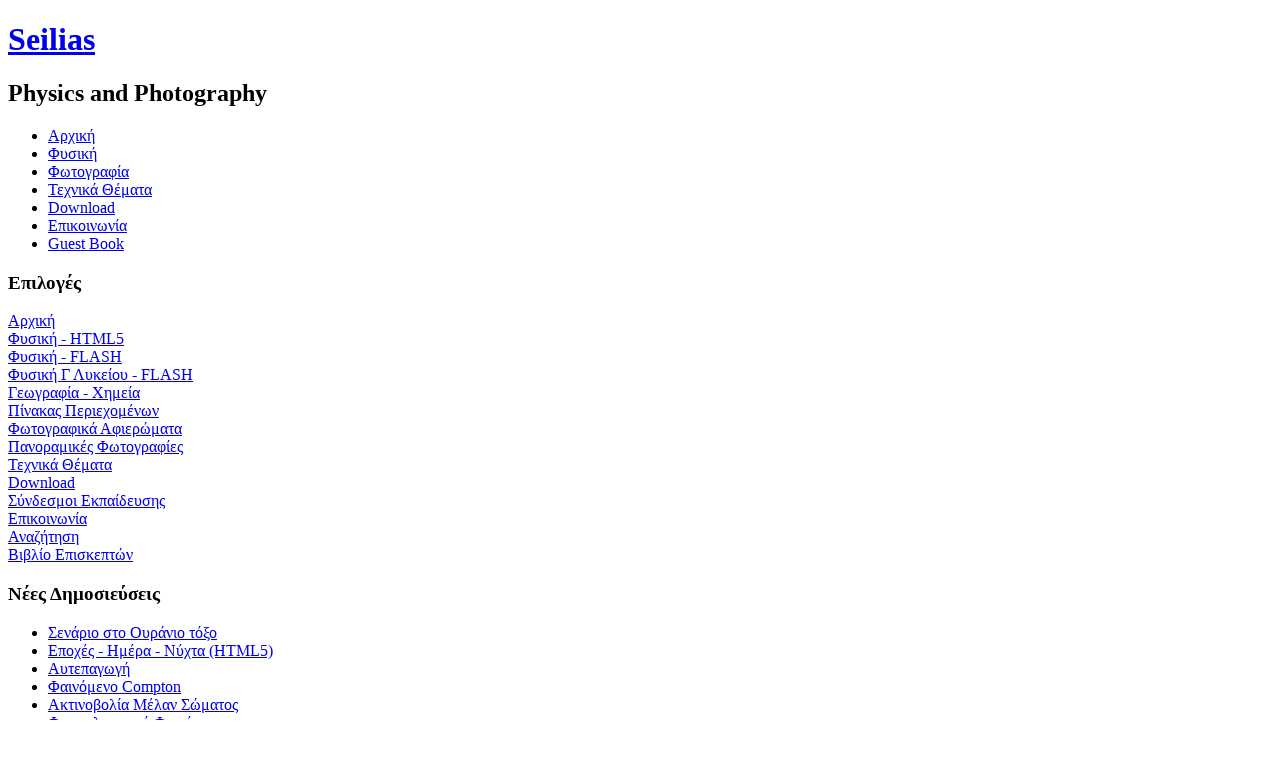

--- FILE ---
content_type: text/html; charset=UTF-8
request_url: https://www.seilias.gr/index.php?option=com_content&task=view&id=558&Itemid=63
body_size: 10765
content:






<!DOCTYPE html PUBLIC "-//W3C//DTD XHTML 1.0 Transitional//EN" "http://www.w3.org/TR/xhtml1/DTD/xhtml1-transitional.dtd">

<html xmlns="http://www.w3.org/1999/xhtml" xml:lang="en-US" lang="el-GR">

<head>
        <meta name="viewport" content="width=1000, user-scalable=no">

	<meta http-equiv="Content-Type" content="text/html; charset=UTF-8" />

	<meta http-equiv="Content-Style-Type" content="text/css" />



	<title>Φυσική και Φωτογραφία - Κίνηση σε οριζόντιο επίπεδο - HTML5</title>
<meta name="title" content="Κίνηση σε οριζόντιο επίπεδο - HTML5" />
<meta name="author" content="ΣΙΤΣΑΝΛΗΣ ΗΛΙΑΣ" />
<meta name="description" content="Φυσική και φωτογραφία Προσομοιώσεις Φυσικής" />
<meta name="keywords" content="Φυσική, HTML5, φωτογραφία, Προσομοιώσεις Φυσικής" />
<meta name="Generator" content="Joomla! - Copyright (C) 2005 - 2007 Open Source Matters. All rights reserved." />
<meta name="robots" content="index, follow" />
<script type="text/javascript" src="https://www.seilias.gr/mambots/system/jceembed/embed.js"></script>
<script type="text/javascript" src="https://www.seilias.gr/mambots/system/jceutils/jscripts/jceutils.js"></script>
<script type="text/javascript" src="https://www.seilias.gr/mambots/system/jceutils/jscripts/mootools.js"></script>
<script type="text/javascript" src="https://www.seilias.gr/mambots/system/jceutils/jscripts/jceutils_mootools.js"></script>
<link href="https://www.seilias.gr/mambots/system/jceutils/css/jceutils.css" rel="stylesheet" type="text/css" media="all"/>
<script type="text/javascript">
if(typeof jceUtils != 'undefined'){
	jceUtils.setConfig({
		legacyPopup: 1,
		boxConvert: 0,
		boxResize: 1,
		boxIcons: 1,
		boxOverlayOpacity: 0.8,
		boxOverlayColor: '#000000',
		boxFadeSpeed: 500,
		boxScaleSpeed: 500,
		tipClass: 'tooltip',
		tipOpacity: 1,
		tipFxspeed: 150,
		tipPosition: 'br',
		tipOffsets: {'x': 16, 'y': 16},
		pngFix: 0,
		imagePath: 'mambots/system/jceutils/images/'
	});
}
</script>
<link href="https://www.seilias.gr/mambots/system/yoo_effects/lightbox/shadowbox.css" rel="stylesheet" type="text/css" />
<script type="text/javascript">var YOOeffects = { url: 'https://www.seilias.gr/mambots/system/yoo_effects/lightbox/' };</script>
<script type="text/javascript" src="https://www.seilias.gr/mambots/system/yoo_effects/yoo_effects.js.php?mt=1&amp;lb=1&amp;re=1&amp;sl=1"></script>
<link rel='stylesheet' type='text/css' href='https://www.seilias.gr/mambots/content/yj_date/yj_date.css' media='screen'/>
<link rel="stylesheet" href="https://www.seilias.gr/components/com_comment/joscomment/templates/SSlide-emotop/css/css.css" type="text/css" />
<script type='text/javascript'>
 var _JOOMLACOMMENT_MSG_DELETE 	= ""; var _JOOMLACOMMENT_MSG_DELETEALL = "Είστε σίγουροι ότι θέλετε να διαγράψετε όλα τα σχόλια;"; var _JOOMLACOMMENT_WRITECOMMENT 	= "Γράψτε σχόλιο"; var _JOOMLACOMMENT_SENDFORM 		= "Αποστολή"; var _JOOMLACOMMENT_EDITCOMMENT 	= "Αλλάξτε σχόλιο"; var _JOOMLACOMMENT_EDIT 			= "Επεξεργασία"; var _JOOMLACOMMENT_FORMVALIDATE 	= "Παρακαλώ εισάγετε ένα σχόλιο."; var _JOOMLACOMMENT_FORMVALIDATE_CAPTCHA = "Please input the anti-spam code that you can read in the image."; var _JOOMLACOMMENT_FORMVALIDATE_CAPTCHA_FAILED = "Anti-spam code is not correct. Please input the code that you can read in the image."; var _JOOMLACOMMENT_FORMVALIDATE_EMAIL = "To be notified, please enter your email"; var _JOOMLACOMMENT_ANONYMOUS 	= "Ανώνυμος"; var _JOOMLACOMMENT_BEFORE_APPROVAL = "Ευχαριστούμε για το σχόλιο σας. Ο διαχειριστής θα το εξετάσει και θα το δημοσιεύσει."; var _JOOMLACOMMENT_REQUEST_ERROR = "Request failed"; var _JOOMLACOMMENT_MSG_NEEDREFRESH = "";
</script>
<script type='text/javascript' src='https://www.seilias.gr/components/com_comment/joscomment/jscripts/client.js'></script>
<!-- JoomlaWorks "Tabs & Slides" Plugin (v2.3) starts here -->		
<style type="text/css" media="screen">
	@import "https://www.seilias.gr/mambots/content/plugin_jw_ts/tabs_slides.css";
</style>
<style type="text/css" media="print">.jwts_tabbernav{display:none;}</style>
<script type="text/javascript">var jwts_slideSpeed=30; var jwts_timer=10;</script>
<script type="text/javascript" src="https://www.seilias.gr/mambots/content/plugin_jw_ts/tabs_slides_comp.js"></script>
<script type="text/javascript" src="https://www.seilias.gr/mambots/content/plugin_jw_ts/tabs_slides_def_loader.js"></script>
<!-- JoomlaWorks "Tabs & Slides" Plugin (v2.3) ends here -->
<!-- JW AJAX Vote Plugin v1.1 starts here -->
<style type="text/css" media="screen">
	@import "https://www.seilias.gr/mambots/content/plugin_jw_ajaxvote/css/ajaxvote.css";
</style>	
<script type="text/javascript">
	var live_site = 'https://www.seilias.gr';
	var jwajaxvote_lang = new Array();
	jwajaxvote_lang['UPDATING'] = 'Ενημέρωση...';
	jwajaxvote_lang['THANKS'] = 'Ευχαριστούμε για την ψήφο σας!';
	jwajaxvote_lang['ALREADY_VOTE'] = 'Έχετε ήδη ψηφίσει!';
	jwajaxvote_lang['VOTES'] = 'ψήφοι';
	jwajaxvote_lang['VOTE'] = 'ψήφος';
</script>
<script type="text/javascript" src="https://www.seilias.gr/mambots/content/plugin_jw_ajaxvote/js/ajaxvote.php"></script>
<!-- JW AJAX Vote Plugin v1.1 ends here -->
	<link rel="shortcut icon" href="https://www.seilias.gr/images/favicon.ico" />
	





<link rel="stylesheet" href="https://www.seilias.gr/templates/js_jamba/css/nav.css" media="screen" type="text/css" />

<link rel="stylesheet" href="https://www.seilias.gr/templates/js_jamba/css/template_css.css" media="screen" type="text/css" />

<link rel="stylesheet" href="https://www.seilias.gr/templates/js_jamba/css/style2.css" media="screen" type="text/css" />



<!--[if IE]>

	<link rel="stylesheet" href="https://www.seilias.gr/templates/js_jamba/css/ie.css" media="screen" type="text/css" />

<![endif]-->



</head>

<body>
<script>
  (function(i,s,o,g,r,a,m){i['GoogleAnalyticsObject']=r;i[r]=i[r]||function(){
  (i[r].q=i[r].q||[]).push(arguments)},i[r].l=1*new Date();a=s.createElement(o),
  m=s.getElementsByTagName(o)[0];a.async=1;a.src=g;m.parentNode.insertBefore(a,m)
  })(window,document,'script','//www.google-analytics.com/analytics.js','ga');

  ga('create', 'UA-49983386-1', 'seilias.gr');
  ga('send', 'pageview');

</script><div id="header-wrap">

	<div id="header_text">

			<div id="headermod"></div>

				<h1>

				
				
				<a href="https://www.seilias.gr" title="Seilias">Seilias</a>

				
				</h1>

				<h2>Physics and Photography</h2>	

			</div>

		</div>

<div class="menubar">

	<div id="navmenu">

	<!--[if IE]>

	<script type="text/javascript" src="https://www.seilias.gr/templates/js_jamba/js/barmenu.js"></script>

	<![endif]-->

		<ul id="mainlevel-nav"><li><a href="https://www.seilias.gr/index.php" class="mainlevel-nav" >Aρχική</a></li><li><a href="https://www.seilias.gr/index.php?option=com_content&amp;task=section&amp;id=5&amp;Itemid=32" class="mainlevel-nav" >Φυσική</a></li><li><a href="https://www.seilias.gr/index.php?option=com_content&amp;task=section&amp;id=6&amp;Itemid=38" class="mainlevel-nav" >Φωτογραφία</a></li><li><a href="https://www.seilias.gr/index.php?option=com_content&amp;task=category&amp;sectionid=1&amp;id=22&amp;Itemid=47" class="mainlevel-nav" > Τεχνικά Θέματα</a></li><li><a href="https://www.seilias.gr/index.php?option=com_content&amp;task=category&amp;sectionid=9&amp;id=40&amp;Itemid=62" class="mainlevel-nav" >Download</a></li><li><a href="https://www.seilias.gr/index.php?option=com_contact&amp;Itemid=3" class="mainlevel-nav" >Επικοινωνία</a></li><li><a href="https://www.seilias.gr/index.php?option=com_jambook&amp;Itemid=50" class="mainlevel-nav" >Guest Book</a></li></ul>
	</div>

</div>

	<div id="main-wrapper">		

		<div class="main-top-left-only"></div>

			<div id="mainbody-left-only">

				
					

					<div id="leftcol">

						<div class="left-inside">

									<div class="module">
			<div>
				<div>
					<div>
						<h3>Επιλογές</h3>
<table width="100%" border="0" cellpadding="0" cellspacing="0">
<tr align="left"><td><a href="https://www.seilias.gr/index.php?option=com_frontpage&amp;Itemid=1" class="mainlevel-sidenav" >Αρχική</a></td></tr>
<tr align="left"><td><a href="https://www.seilias.gr/index.php?option=com_content&amp;task=section&amp;id=5&amp;Itemid=63" class="mainlevel-sidenav" id="active_menu-sidenav">Φυσική - HTML5</a></td></tr>
<tr align="left"><td><a href="https://www.seilias.gr/index.php?option=com_content&amp;task=section&amp;id=13&amp;Itemid=65" class="mainlevel-sidenav" >Φυσική - FLASH</a></td></tr>
<tr align="left"><td><a href="https://www.seilias.gr/index.php?option=com_content&amp;task=section&amp;id=11&amp;Itemid=55" class="mainlevel-sidenav" >Φυσική Γ Λυκείου - FLASH</a></td></tr>
<tr align="left"><td><a href="https://www.seilias.gr/index.php?option=com_content&amp;task=category&amp;sectionid=8&amp;id=35&amp;Itemid=52" class="mainlevel-sidenav" >Γεωγραφία - Χημεία</a></td></tr>
<tr align="left"><td><a href="https://www.seilias.gr/index.php?option=com_content&amp;task=view&amp;id=235&amp;Itemid=54" class="mainlevel-sidenav" >Πίνακας Περιεχομένων</a></td></tr>
<tr align="left"><td><a href="https://www.seilias.gr/index.php?option=com_content&amp;task=blogcategory&amp;id=27&amp;Itemid=40" class="mainlevel-sidenav" >Φωτογραφικά Αφιερώματα</a></td></tr>
<tr align="left"><td><a href="https://www.seilias.gr/index.php?option=com_content&amp;task=category&amp;sectionid=6&amp;id=38&amp;Itemid=41" class="mainlevel-sidenav" >Πανοραμικές Φωτογραφίες</a></td></tr>
<tr align="left"><td><a href="https://www.seilias.gr/index.php?option=com_content&amp;task=category&amp;sectionid=1&amp;id=22&amp;Itemid=48" class="mainlevel-sidenav" > Τεχνικά Θέματα</a></td></tr>
<tr align="left"><td><a href="https://www.seilias.gr/index.php?option=com_content&amp;task=category&amp;sectionid=9&amp;id=40&amp;Itemid=45" class="mainlevel-sidenav" > Download</a></td></tr>
<tr align="left"><td><a href="https://www.seilias.gr/index.php?option=com_weblinks&amp;catid=14&amp;Itemid=43" class="mainlevel-sidenav" >Σύνδεσμοι Εκπαίδευσης</a></td></tr>
<tr align="left"><td><a href="https://www.seilias.gr/index.php?option=com_contact&amp;Itemid=3" class="mainlevel-sidenav" >Επικοινωνία</a></td></tr>
<tr align="left"><td><a href="https://www.seilias.gr/index.php?option=com_search&amp;Itemid=5" class="mainlevel-sidenav" >Αναζήτηση</a></td></tr>
<tr align="left"><td><a href="https://www.seilias.gr/index.php?option=com_jambook&amp;Itemid=51" class="mainlevel-sidenav" >Βιβλίο Επισκεπτών</a></td></tr>
</table>					</div>
				</div>
			</div>
		</div>
				<div class="moduleS2">
			<div>
				<div>
					<div>
						<h3>Νέες Δημοσιεύσεις</h3><ul class="latestnewsS2">
	<li class="latestnewsS2">
		<a href="https://www.seilias.gr/index.php?option=com_content&amp;task=view&amp;id=740&amp;Itemid=32" class="latestnewsS2">
			Σενάριο στο Ουράνιο τόξο</a>
	</li>
		<li class="latestnewsS2">
		<a href="https://www.seilias.gr/index.php?option=com_content&amp;task=view&amp;id=739&amp;Itemid=52" class="latestnewsS2">
			Εποχές - Ημέρα - Νύχτα (HTML5)</a>
	</li>
		<li class="latestnewsS2">
		<a href="https://www.seilias.gr/index.php?option=com_content&amp;task=view&amp;id=738&amp;Itemid=32" class="latestnewsS2">
			Αυτεπαγωγή</a>
	</li>
		<li class="latestnewsS2">
		<a href="https://www.seilias.gr/index.php?option=com_content&amp;task=view&amp;id=737&amp;Itemid=32" class="latestnewsS2">
			Φαινόμενο Compton</a>
	</li>
		<li class="latestnewsS2">
		<a href="https://www.seilias.gr/index.php?option=com_content&amp;task=view&amp;id=736&amp;Itemid=32" class="latestnewsS2">
			Ακτινοβολία Μέλαν Σώματος</a>
	</li>
		<li class="latestnewsS2">
		<a href="https://www.seilias.gr/index.php?option=com_content&amp;task=view&amp;id=735&amp;Itemid=32" class="latestnewsS2">
			Φωτοηλεκτρικό Φαινόμενο</a>
	</li>
		<li class="latestnewsS2">
		<a href="https://www.seilias.gr/index.php?option=com_content&amp;task=view&amp;id=734&amp;Itemid=32" class="latestnewsS2">
			Πείραμα Thosmon</a>
	</li>
		<li class="latestnewsS2">
		<a href="https://www.seilias.gr/index.php?option=com_content&amp;task=view&amp;id=733&amp;Itemid=32" class="latestnewsS2">
			Φασματογράφος Μάζας</a>
	</li>
		<li class="latestnewsS2">
		<a href="https://www.seilias.gr/index.php?option=com_content&amp;task=view&amp;id=732&amp;Itemid=32" class="latestnewsS2">
			Μαγνητική Φιάλη 3D</a>
	</li>
		<li class="latestnewsS2">
		<a href="https://www.seilias.gr/index.php?option=com_content&amp;task=view&amp;id=731&amp;Itemid=32" class="latestnewsS2">
			Κίνηση πολλών φορτίων μέσα σε μαγνητικό πεδίου</a>
	</li>
		<li class="latestnewsS2">
		<a href="https://www.seilias.gr/index.php?option=com_content&amp;task=view&amp;id=730&amp;Itemid=32" class="latestnewsS2">
			Κίνηση Φορτίου σε Ομογενές Μαγνητικό και Ηλεκτρικό Πεδίο</a>
	</li>
		<li class="latestnewsS2">
		<a href="https://www.seilias.gr/index.php?option=com_content&amp;task=view&amp;id=729&amp;Itemid=32" class="latestnewsS2">
			Κίνηση φορτίου σε Ομογενές Μαγνητικό και Ηλεκτρικό Πεδίο 3D</a>
	</li>
		<li class="latestnewsS2">
		<a href="https://www.seilias.gr/index.php?option=com_content&amp;task=view&amp;id=724&amp;Itemid=32" class="latestnewsS2">
			Μετατόπιση Τροχού - HTML5</a>
	</li>
		<li class="latestnewsS2">
		<a href="https://www.seilias.gr/index.php?option=com_content&amp;task=view&amp;id=723&amp;Itemid=32" class="latestnewsS2">
			Πρίσματα - HTML5</a>
	</li>
		<li class="latestnewsS2">
		<a href="https://www.seilias.gr/index.php?option=com_content&amp;task=view&amp;id=722&amp;Itemid=32" class="latestnewsS2">
			Ανάκλαση 3D - html5</a>
	</li>
	</ul>					</div>
				</div>
			</div>
		</div>
				<div class="moduleS2">
			<div>
				<div>
					<div>
						<h3>Τα Δημοφιλέστερα του Μήνα</h3><ul class="mostreadS2">
</ul>					</div>
				</div>
			</div>
		</div>
				<div class="moduleS3">
			<div>
				<div>
					<div>
						<h3>Σχόλια - Παρατηρήσεις</h3><div> 
<ul>
Η ιστοσελίδα seilias.gr
<li>ΔΕΝ χρησιμοποιεί cookies.</li>
<li>ΔΕΝ απαιτεί εγγραφή.</li>
<li>ΔΕΝ καταγράφει και δεν απαιτεί για την πλήρη χρήση της κανένα προσωπικό σας δεδομένο.</li>
<li>ΔΕΝ υπάρχουν διαφημίσεις.</li>
<li>ΔΕΝ απαιτεί συνδρομή, είναι Δωρεάν.</li>

</ul>
</div>

<div>
Για σχόλια,&nbsp; παρατηρήσεις,&nbsp; διορθώσεις, αβλεψίες κλπ μη
διστάσετε να επικοινωνήστε μαζί μου. Όσες προσομοιώσεις φέρουν το όνομά μου είναι ελεύθερες προς χρήση από
όλους, αρκεί να μην αλλαχθούν τα σύμβολα πνευματικής ιδιοκτησίας. Τα
αρχεία μπορείτε να τα βρείτε στο menu <a href="/index.php?option=com_content&task=category&sectionid=9&id=40&Itemid=62">Download</a>. <br />&nbsp;
</div>
					</div>
				</div>
			</div>
		</div>
				<div class="module">
			<div>
				<div>
					<div>
											</div>
				</div>
			</div>
		</div>
				<div class="module">
			<div>
				<div>
					<div>
						<h3>Σύνδεση</h3>	<form action="https://www.seilias.gr/index.php" method="post" name="login" >
	
	<table width="100%" border="0" cellspacing="0" cellpadding="0" align="center">
	<tr>
		<td>
			<label for="mod_login_username">
				Χρήστης			</label>
			<br />
			<input name="username" id="mod_login_username" type="text" class="inputbox" alt="username" size="10" />
			<br />
			<label for="mod_login_password">
				Κωδικός			</label>
			<br />
			<input type="password" id="mod_login_password" name="passwd" class="inputbox" size="10" alt="password" />
			<br />
			<input type="checkbox" name="remember" id="mod_login_remember" class="inputbox" value="yes" alt="Remember Me" />
			<label for="mod_login_remember">
				Να με θυμάσαι			</label>
			<br />
			<input type="submit" name="Submit" class="button" value="Είσοδος" />
		</td>
	</tr>
	<tr>
		<td>
			<a href="https://www.seilias.gr/index.php?option=com_registration&amp;task=lostPassword">
				Ξεχάσατε τον κωδικό σας;</a>
		</td>
	</tr>
		</table>
	
	<input type="hidden" name="option" value="login" />
	<input type="hidden" name="op2" value="login" />
	<input type="hidden" name="lang" value="greek" />
	<input type="hidden" name="return" value="https://www.seilias.gr/index.php?option=com_content&amp;task=view&amp;id=558&amp;Itemid=63" />
	<input type="hidden" name="message" value="0" />
	<input type="hidden" name="force_session" value="1" />
	<input type="hidden" name="j92435d9e1b8291625453f3b9370dd7c9" value="1" />
	</form>
						</div>
				</div>
			</div>
		</div>
		
						</div>

					</div>

					

				
				
				<div class="main-left-only">

						<table border="0" cellspacing="0" cellpadding="0">

						  <tr>

						    <td valign="top">

								
										<div id="showcase">

										<table border="0" cellpadding="0" cellspacing="0" align="center" width="100%">

										<tr>

										
										<td style="width: 100%;padding:5px; vertical-align:top;">

												<div class="moduleS1">
			<div>
				<div>
					<div>
						<h3>Με δυο λόγια</h3>
		<table class="contentpaneopen">
				<tr>
			<td valign="top" colspan="2">
				
<div style="text-align: justify;">
<!-- Xtypo - Extra Typografi For Joomla Template By http://www.templateplazza.com -->
<blockquote style="margin: 15px 10px;background:#FFFFFF  url(mambots/content/xtypo/icon/quote1.gif) top left no-repeat; padding:10px 20px 10px 60px; 	border-top: 2px dotted #cccccc ; 	border-bottom: 2px dotted #cccccc;"> <p style="background: url(mambots/content/xtypo/icon/quote2.gif) bottom right no-repeat; padding:10px 30px 15px 0px;font-size:110%; line-height:120%;	color:#999999; font-style:italic;;">Δύο πράγματα είναι άπειρα. Το σύμπαν και η ανθρώπινη βλακεία, και ως προς το πρώτο έχω κάποιες αμφιβολίες. <br /></div><div style="text-align: right;">A. Einstein</p></blockquote><!-- End Xtypo --></div>			</td>
		</tr>
				</table>

		<span class="article_seperator">&nbsp;</span>

							</div>
				</div>
			</div>
		</div>
				<div class="module">
			<div>
				<div>
					<div>
						
<form action="index.php?option=com_search&amp;Itemid=5" method="get">
	<div class="search">
		<input name="searchword" id="mod_search_searchword" maxlength="20" alt="search" class="inputbox" type="text" size="30" value="αναζήτηση..."  onblur="if(this.value=='') this.value='αναζήτηση...';" onfocus="if(this.value=='αναζήτηση...') this.value='';" /><input type="submit" value="Αναζήτηση" class="button"/>	</div>

	<input type="hidden" name="option" value="com_search" />
	<input type="hidden" name="Itemid" value="5" />	
</form>					</div>
				</div>
			</div>
		</div>
		
										</td>

										
										
										</tr>

										</table>

										</div>

									
									

							
							

							
							<div id="pathway"><span class="pathway"><a href="https://www.seilias.gr/index.php" class="pathway">Αρχική</a> <img src="https://www.seilias.gr/templates/js_jamba/images/arrow.png" border="0" alt="arrow" /> <a href="https://www.seilias.gr/index.php?option=com_content&amp;task=section&amp;id=5&amp;Itemid=63" class="pathway">Φυσική - HTML5</a> <img src="https://www.seilias.gr/templates/js_jamba/images/arrow.png" border="0" alt="arrow" /> <a href="https://www.seilias.gr/index.php?option=com_content&amp;task=category&amp;sectionid=5&amp;id=21&amp;Itemid=63" class="pathway">Μηχανική</a> <img src="https://www.seilias.gr/templates/js_jamba/images/arrow.png" border="0" alt="arrow" />   Κίνηση σε οριζόντιο επίπεδο - HTML5 </span></div>

							
							

						


<style media="screen" type="text/css">
<!--
#btnViewer {
        background-color: #000000;
        font-family: Arial, Helvetica, sans-serif;
	text-align: center;
	vertical-align: middle;
	font-size: 9px;
	color: #cccccc;
	font-weight: bold;
	border: 1px solid #444444;
	padding: 0px;
	line-height: 13px;
	margin: 1px;
	text-decoration: none;
	height: 18px;
	cursor : pointer;
}

#btnViewer:hover {
	background-color: #888888;
	color: #ffffff;
}

#titlepano {
        font-family: Arial, Helvetica, sans-serif;
	color: #ffffff;
	font-size: 9px;
        font-weight: bold;
        text-align: center;
	line-height: 20px;
	height: 20px;
	text-align: center;
	vertical-align: middle;
	overflow: hidden;
}

#viewerBar {
        background-color: #000000;
        font-family: Arial, Helvetica, sans-serif;
	color: #aaaaaa;
	font-size: 9px;
	height: 20px;
	line-height: 20px;
	text-align: center;
	vertical-align: middle;
	overflow: hidden;
	cursor : default;
	margin: 0px;
	padding: 0px;
}

#vs {
        display: block;
	height: 20px;
	width: 50px;
	text-align: left;
}
#fb {
        display: block;
	height: 20px;
	width: 50px;
	text-align: right;
}
-->
</style>




<script type="text/javascript">
function setVisibility(id, visibility) {
	document.getElementById(id).style.display = visibility;
}

function verifyfullsc() {
         if (writePluginVR != 1) {
             setVisibility('fb', 'none');
         } else {
             setVisibility('fb', 'block');
         }
}

function DVFullscreenBot() {
	document.PANORAMAID.fullscreen=1;
}




function AVSelection(options) {
	reloadpagewhenchangeviewer=(options.indexOf("reload")!=-1);
	options.toLowerCase();
	var str='';
	viewer=getCookie("panorama_viewer");
	if(!viewer) viewer="DETECT";

        str+='<INPUT id=btnViewer value="DV" type=button name=btnViewer onMouseover="showmsg(0,\'titlepano\')" onMouseout="showtitle(\'titlepano\')" OnMouseDown="javascript:changeFavoriteViewer(\'DEVALVR\');" '+(viewer=="DEVALVR")+'>';
	str+='<INPUT id=btnViewer value="QT" type=button name=btnViewer onMouseover="showmsg(1,\'titlepano\')" onMouseout="showtitle(\'titlepano\')" OnMouseDown="javascript:changeFavoriteViewer(\'QT\');" '+(viewer=="QT")+'>';

	document.writeln('<FONT id=IDVIEWEROPTIONS></FONT>');
	ref=getRef("IDVIEWEROPTIONS");
	if(ref)	ref.innerHTML=str;
}

var msginfo=new Array()
msginfo[0]="DevalVR (HD and FULLSCREEN)"
msginfo[1]="QuicktimeVR"
msginfo[2]="Click to enable FULLSCREEN"

var ns6=document.getElementById&&!document.all
var ie=document.all

function showmsg(thetext, whichdiv){
if (ie) eval("document.all."+whichdiv).innerHTML=msginfo[thetext]
else if (ns6) document.getElementById(whichdiv).innerHTML=msginfo[thetext]
}

function showtitle(whichdiv){
if (ie) eval("document.all."+whichdiv).innerHTML=mytext
else if (ns6) document.getElementById(whichdiv).innerHTML=mytext
}

</SCRIPT>


	<table class="yj_contentpaneopen"><tr><td><table width="100%" border="0"><tr valign="top"><td class="yj_date"><div class="date">
			<div class="date_month">Απρ</div>
			<div class="date_day">08</div>
			<div class="date_year">2020</div>
			</div></td><td  style="width:100%;">			<table class="contentpaneopen">
			<tr>
								<td class="contentheading" width="100%">
					Κίνηση σε οριζόντιο επίπεδο - HTML5									</td>
								<td align="right" width="100%" class="buttonheading">
					<a href="https://www.seilias.gr/index2.php?option=com_content&amp;task=view&amp;id=558&amp;pop=1&amp;page=0&amp;Itemid=63" target="_blank" onclick="window.open('https://www.seilias.gr/index2.php?option=com_content&amp;task=view&amp;id=558&amp;pop=1&amp;page=0&amp;Itemid=63','win2','status=no,toolbar=no,scrollbars=yes,titlebar=no,menubar=no,resizable=yes,width=640,height=480,directories=no,location=no'); return false;" title="Εκτύπωση">
						<img src="https://www.seilias.gr/templates/js_jamba/images/printButton.png"  alt="Εκτύπωση" name="Εκτύπωση" align="middle" border="0" /></a>
				</td>
							<td align="right" width="100%" class="buttonheading">
				<a href="https://www.seilias.gr/index2.php?option=com_content&amp;task=emailform&amp;id=558&amp;itemid=63" target="_blank" onclick="window.open('https://www.seilias.gr/index2.php?option=com_content&amp;task=emailform&amp;id=558&amp;itemid=63','win2','status=no,toolbar=no,scrollbars=yes,titlebar=no,menubar=no,resizable=yes,width=400,height=250,directories=no,location=no'); return false;" title="E-mail">
					<img src="https://www.seilias.gr/templates/js_jamba/images/emailButton.png"  alt="E-mail" name="E-mail" align="middle" border="0" /></a>
			</td>
						</tr>
			</table>
			
<!-- JW AJAX Vote Plugin v1.1 starts here -->
<div class="jwajaxvote-inline-rating">
  <ul class="jwajaxvote-star-rating">
    <li id="rating558" class="current-rating" style="width:84.8%;"></li>
    <li><a href="javascript:void(null)" onclick="javascript:jwAjaxVote(558,1,140,33);" title="1 αστέρι από 5" class="one-star">1</a></li>
    <li><a href="javascript:void(null)" onclick="javascript:jwAjaxVote(558,2,140,33);" title="2 αστέρια από 5" class="two-stars">2</a></li>
    <li><a href="javascript:void(null)" onclick="javascript:jwAjaxVote(558,3,140,33);" title="3 αστέρια από 5" class="three-stars">3</a></li>
    <li><a href="javascript:void(null)" onclick="javascript:jwAjaxVote(558,4,140,33);" title="4 αστέρια από 5" class="four-stars">4</a></li>
    <li><a href="javascript:void(null)" onclick="javascript:jwAjaxVote(558,5,140,33);" title="5 αστέρια από 5" class="five-stars">5</a></li>
  </ul>
  <div id="jwajaxvote558" class="jwajaxvote-box">
    (33 ψήφοι)  </div>
</div>
<div class="jwajaxvote-clr"></div>
<!-- JW AJAX Vote Plugin v1.1 ends here -->


		<table class="contentpaneopen">
				<tr>
			<td valign="top" colspan="2">
				</td></tr></table> </td></tr></table> <table width="100%"><tr><td><style>
iframe {
    margin: 0 auto;
    display: block;
    width: 720px;
    border: 0px solid #fff;
    touch-action: none;
}
</style>

<div align="justify">
Εφαρμογή με την οποία μπορείς να μελετήσεις την κίνηση ενός σώματος πάνω σε οριζόντιο επίπεδο. Αν πατήσεις  το πλήκτρο ρυθμίσεις εμφανίζεται ένα μενού απ' όπου μπορείς να ρυθμίσεις ποια διανύσματα θα εμφανίζονται. Μπορείς να σύρεις το σώμα, τον άξονα, την ταχύτητα και το βάρος του σώματος. Μπορείς να επιλέξεις συγκεκριμένα υλικά για να δεις τις διαφορές στην κίνηση σε κάθε περίπτωση.
</div>
<p></p>
<div align="center"><iframe src="images/stories/html5/friction.html" width="720" height="645"></iframe>
<a href="images/stories/html5/friction.html" target="_blank">Πλήρης Οθόνη</a></div>



<p></p>

<div align="right">
<a href="https://creativecommons.org/licenses/by-nc-sa/4.0/deed.el" target="new"><img src="images/stories/html5/images/88x31.png" width="88" height="31" alt=""/></a>
</div><script type="text/x-mathjax-config">
	MathJax.Hub.Config({tex2jax: {inlineMath: [['$','$'], ['\\(','\\)']]}});
</script>
	
<script type="text/javascript" async
	src="https://cdn.mathjax.org/mathjax/latest/MathJax.js?config=TeX-AMS_CHTML">
</script>

<p>&nbsp;</p>
	<h2>Πρόβλημα</h2>
	<p align="justify">
    		Εκτοξεύουμε ένα σώμα μάζας $m=2\ \rm{kg}$ πάνω σε ένα οριζόντιο δάπεδο με αρχική ταχύτητα $υ_0=8\ \rm{m/s}$. Αν το δάπεδο δεν είναι λείο και ο συντελεστής τριβής ολίσθησης μεταξύ σώματος και επιπέδου είναι $μ=0.2$ ενώ ο συντελεστής στατικής τριβής $μ_\mathsf{σ}=0.6$ να βρεθούν<br/>
		α) η επιτάχυνση του σώματος<br/>
		β) η εξίσωση ταχύτητας σε συνάρτηση με τον χρόνο<br/>
		γ) η εξίσωση κίνησης<br/>
		δ) ο χρόνος μέχρι το σώμα να σταματήσει<br/>
		ε) η θέση του σώματος την χρονική στιγμή που σταματά
		στ) η ελάχιστη οριζόντια δύναμη που πρέπει να ενεργήσει στο σώμα ώστε να μπορέσει να κινηθεί.
	</p>
	<p>&nbsp;</p>
	<h2>Λύση</h2>
	
	
	<p align="justify">
		α) Στο σώμα ενεργούν δυο δυνάμεις το βάρος και η δύναμη από το έδαφος. Η δύναμη από το έδαφος έχει δύο συνιστώσες η μια είναι κάθετη στην επιφάνεια επαφής και ονομάζεται κάθετη αντίδραση και συμβολίζεται με $N$ και η άλλη συνιστώσα (αν υπάρχει) είναι πάραλληλη με την επιφάνεια επαφής και ονομάζεται τριβή. Η τριβή μπορεί να είναι ολίσθησης όταν τα σύο σώματα δάπεδο και σώμα έχουν διαφορετικές ταχύτητες ή στατική τριβή όταν τα δύο σώματα έχουν την ίδια ταχύτητα ή ισοδύναμα όταν το σώμα είναι ακίνητο ως προς το δάπεδο. Η τριβή ολίσθησης έχει κατεύθυνση αντίθετη της ταχύτητας (ως προς το δάπεδο) του σώματος και μέτρο $T=μN$. Στον κατακόρυφο άξονα δεν παρατηρείται καμία επιτάχυνση με αποτέλεσμα η συνισταμένη των δυνάμεων να είναι μηδέν δηλαδή
	</p>
	$$\sum {{F_y} = 0} $$
	$$N+(-mg)=0$$
	
	
	
	<table border="0" align="center" cellpadding="5" cellspacing="0">
	  <tr>
	    <td width="76"><p align="center">&nbsp;</p></td>
	    <td width="293" bgcolor="#F0F0F0">$$N=mg$$</td>
	    <td width="76">$$(1)$$</td>
	  </tr>
	</table>
	
	<p align="justify">
		Από τον δεύτερο Νόμο του Νεύτωνα προκύπτει
	</p>
	
	$$\sum {{F_x} = ma} $$
	$$(-T)=ma$$
	$$-μN=ma$$
	$$-μmg=ma$$
	<table border="0" align="center" cellpadding="5" cellspacing="0">
	  <tr>
	    <td width="76"><p align="center">&nbsp;</p></td>
	    <td width="293" bgcolor="#F0F0F0">$$a=-μg$$</td>
	    <td width="76">$$(2)$$</td>
	  </tr>
	</table>
	<p align="justify">
		Με αντικατάσταση προκύπτει πως
	</p>
	$$a=-0.2\cdot 10$$
	$$a=-2\ \mathrm{m/s^2}$$
	
	
	<p align="justify">
		β) Η εξίσωση της ταχύτητας θα είναι
	</p>
	$$υ=υ_0+at$$
	
	<table border="0" align="center" cellpadding="5" cellspacing="0">
	  <tr>
	    <td width="76"><p align="center">&nbsp;</p></td>
	    <td width="293" bgcolor="#F0F0F0">$$υ=8-2t\ \left(\rm{S.I.}\right)$$</td>
	    <td width="76">$$(3)$$</td>
	  </tr>
	</table>
	
	
	<p align="justify">
		γ) Η εξίσωση κίνησης του σώματος θα είναι
	</p>
	$$x=x_0+υ_0t+\frac12 at^2$$
	
	<table border="0" align="center" cellpadding="5" cellspacing="0">
	  <tr>
	    <td width="76"><p align="center">&nbsp;</p></td>
	    <td width="293" bgcolor="#F0F0F0">$$x=8t-t^2\ \left(\rm{S.I.}\right)$$</td>
	    <td width="76">$$(4)$$</td>
	  </tr>
	</table>
	
	
	<p align="justify">
		δ) Η χρονική στιγμή $t$ που σταματά το σώμα βρίσκεται όταν η ταχύτητα μηδενίζεται η ταχύτητα οπότε από την εξίσωση $(3)$ έχουμε
	</p>
	$$υ=0$$
	$$8-2t=0$$
	
	
	<table border="0" align="center" cellpadding="5" cellspacing="0">
	  <tr>
	    <td width="76"><p align="center">&nbsp;</p></td>
	    <td width="293" bgcolor="#F0F0F0">$$t=4\ \rm{s}$$</td>
	    <td width="76">$$(5)$$</td>
	  </tr>
	</table>
	
	
	<p align="justify">
		ε) Η θέση του σώματος την χρονική στιγμή που σταματά θα βρεθεί από την εξίσωση $(4)$ δηλαδή
	</p>
	$$x=8t-t^2$$
	$$x=8\cdot 4-4^2$$
	
	
	<table border="0" align="center" cellpadding="5" cellspacing="0">
	  <tr>
	    <td width="76"><p align="center">&nbsp;</p></td>
	    <td width="293" bgcolor="#F0F0F0">$$x=16\ \rm{m}$$</td>
	    <td width="76">$$(6)$$</td>
	  </tr>
	</table>
	
	<p align="justify">
		στ) Όταν ένα σώμα είναι ακίνητο πάνω σε μια επιφάνεια και η επιφάνεια δεν είναι λεία μπορεί να εμφανιστεί στατική τριβή. Η στατική τριβή προσπαθεί να κρατήσει το σώμα ακίνητο πάνω στην επιφάνεια. Για να βρούμε αν θα εμφανίζεται στατική τριβή και ποια είναι η κατεύθυνση θα ρωτάμε <b><i>Προς ποια κατεύθυνση θα είχε κινηθεί το σώμα (ως προς την επιφάνεια) αν ΔΕΝ υπήρχε Τριβή;</i></b> Η φορά της στατικής τριβής θα είναι <b>αντίθετη της ταχύτητας που ΘΑ αποκτούσε το σώμα.</b> Το μέτρο της δύναμης που μπορεί να ασκήσει το έδαφος έχει ένα όριο μια μέγιστη τριβή $T_{\mathsf{σ},\rm{max}}$. Το μέτρο της στατικής τριβής δεν έχει μια συγκεκριμένη τιμή αλλά κυμένεται μεταξύ του μηδενός και μιας μέγιστης στατικής τριβής που ονομάζεται και οριακή τριβή δηλαδή
	</p>
	$$T_\mathsf{σ}\le T_{\mathsf{σ},\rm{max}}$$
	$$T_\mathsf{σ}\le μ_\mathsf{σ}N$$
	<p align="justify">
		Στην δική μας περίπτωση η μέγιστη στατική τριβή είναι
	</p>
	
	$$T_{\mathsf{σ},\rm{max}} = μ_\mathsf{σ}mg$$
	$$T_{\mathsf{σ},\rm{max}} = 0.6\cdot 2\cdot 10$$
	$$T_{\mathsf{σ},\rm{max}} = 12\ \rm{N}$$
	
	<p align="justify">
		Για να κινηθεί το σώμα πρέπει να ασκηθεί πάνω του δύναμη μεγαλύτερη από $12\ \rm N$
	</p>
	
	<table border="0" align="center" cellpadding="5" cellspacing="0">
	  <tr>
	    <td width="76"><p align="center">&nbsp;</p></td>
	    <td width="293" bgcolor="#F0F0F0">$$F > 12\ \rm{N}$$</td>
	    <td width="76">$$(7)$$</td>
	  </tr>
	</table>
	<p>&nbsp;</p></td></tr></table><!-- START of joscomment --><div id='comment'>
<a name='JOSC_TOP'></a>

<table align='center' class='sectiontableheader' id='CommentMenu' width='100%' cellpadding='0' cellspacing='0' border='0'>
  <tr>
    <td align='left' class='label'>Σχόλια</td>
	<td align='right' class='buttons'>
	  <table cellpadding='0' cellspacing='0' border='0'>
	    <tr>
		
		<td class='button'><a id='_JOOMLACOMMENT_ADDNEW' href='javascript:JOSC_afterAjaxResponse("show");JOSC_addNew()'>Προσθήκη νέου</a></td>
		
		
		
		<td class='button'><a id='_JOOMLACOMMENT_SEARCH' href='javascript:JOSC_searchForm()'>Αναζήτηση</a></td>
		
		
	    </tr>
	  </table>
	</td>
  </tr>
</table>


<div id='JOSC_formpos'>

<form name='joomlacommentform' method='post' action='index.php'>
  <a name='CommentForm'></a>
  <input type='hidden' name='content_id' value='558' /><input type='hidden' name='component' value='' /><input type='hidden' name='joscsectionid' value='5' />
  <table align='center' cellpadding='0' cellspacing='0' class='form'>
    <tr>
      <td colspan='2'>
      	<div class='sectiontableheader'>
        	<table cellpadding='0' cellspacing='0'><tr>
        		<td align='left'><a href="javascript:JOSC_toogle('JOSCSHstretcherFORM');"><img src="https://www.seilias.gr/components/com_comment/joscomment/templates/SSlide-emotop/images/new.png" alt="+/-" /></a></td>
        		<td align='left'>
        			<div id='CommentFormTitle' align='center'>Γράψτε σχόλιο</div>
        		</td>        		
        	</tr></table>
        </div>
      </td>
    </tr>
    <tr><td>    
   <table align='center' width='100%' cellpadding='0' cellspacing='0' id='JOSCSHstretcherFORM'>    
    <tr class='sectiontableentry1'>
      <td><div class='item'>Όνομα:</div></td>
      <td><div class='item'>
          <input name='tname' type='text' class='inputbox' size='40' value='' />
        </div></td>
    </tr>
    
    <tr class='sectiontableentry1'>
      <td><div class='item'>Email:</div></td>
      <td><div class='item'>
          <input name='temail' type='text' class='inputbox' size='30' value='' />
          &nbsp;<select name='tnotify' class='inputbox'><option value='0' selected="selected" >do not notify</option><option value='1'  >notify</option></select>
        </div></td>
    </tr>
    
    
    <tr class='sectiontableentry1'>
      <td><div class='item'>Τίτλος:</div></td>
      <td><div class='item'>
          <input name='ttitle' type='text' class='inputbox' size='40'/>
        </div></td>
    </tr>
    
    
    <tr class='sectiontableentry1'>
      <td>&nbsp;</td>
      <td><div class='item'>
          <textarea name='tcomment' class='inputbox' cols='80' rows='10'></textarea>
        </div></td>
    </tr>
    <tr>
      <td class='sectiontableentry2'>
	  <table class='buttoncontainer' cellpadding='0' cellspacing='0'>
        <tr>
          <td><input type='button' class='button' name='bsend' value='Αποστολή' onclick='JOSC_editPost(-1,-1)' /></td>
          <td id='JOSC_busy'></td>
        </tr>
      </table>
      </td>
      <td class='sectiontableentry2'>
      
      </td>
    </tr>
    
  </table>
  </td></tr>
  </table>
<script type="text/javascript">
	function JOSC_afterAjaxResponse(action) {
		switch(action) {
			case 'show':
			case 'response_reply':
			case 'response_edit':
			case 'response_quote':
				JOSC_ShowHide('','JOSCSHstretcherFORM',''); /* open */
				return 0;
				break;
			
			case 'hide':
			case 'response_editpost':
			case 'response_posted':
			case 'response_approval':
		    	JOSC_ShowHide('','',"JOSCSHstretcherFORM"); /* hide */
				return 0;
				break;
			default:
				return 0;
		}
	}
	if (window.document.URL.indexOf("#CommentForm")<0)
    	JOSC_afterAjaxResponse("hide");
</script>    
</form>

</div>

<table align='center' id='CommentPageNav' width='100%' cellpadding='0' cellspacing='0' border='0'>
<tr><td>
<div id='joscPageNav'></div>
</td><td id='JOSC_busypage'></td></tr>
</table>

<div id='Comments'>
<table class='postcontainer' id='post743' width='100%' cellpadding='0' cellspacing='0' style='margin-left:0px;'><!-- style='padding-left:0px;'> -->
	<tr>
		<td><a name='josc743'></a>
<table class='post' width='100%' cellpadding='0' cellspacing='0'>
  <tbody class='sectiontableentry1'>
    <tr>
      <td><table class='postheader' width='100%' cellpadding='0' cellspacing='0'>
          <tr>
            <td align='left'>
            	<span class='postusername'>Ανδρέας Μπούρλιας</span>
            	&nbsp;-&nbsp;<span class='posttitle'>Συγχαρητήρια και πάλι !</span>
            </td>
            <td align='right'>
				
				<span class='postnotify0' title='do not notify if new post'>&nbsp;</span>
            	|<span class='postusertype'>185.44.147.xxx</span>
            	|<span class='createdate'>25-Nov-2021 12:55:43</span>
            </td>
          </tr>
        </table></td>
    </tr>
    <tr>
      <td colspan='2'><table class='postbody' width='100%' cellpadding='0' cellspacing='0'>
          <tr>
            
			<td style='overflow: hidden;'>Συνάδελφε δεν βρίσκω λόγια (ως φυσικός), να σε συγχαρώ για την τόσο μα τόσο εξαιρετική δουλειά που έχεις κάνει σε όλη την ύλη της<br />φυσικής και όχι μόνο. Ελπίζω να μπορέσεις και  τις άλλες προσομοιώσεις (εκτός της Φυσικής) να τις μετατρέψεις σε μορφή HTML5. <br />Κατάφερες αυτό που προσπαθούμε να κάνουμε τους μαθητές να το φανταστούν, να το κάνεις κινούμενη εικόνα. Συγχαρητήρια και πάλι και<br />πάλι !!!!</td>
          </tr>
        </table></td>
    </tr>
  
  <tr>
    <td><table class='postfooter' width='100%' cellpadding='0' cellspacing='0'>
        <tr>
          <td align='left'><a href='javascript:JOSC_reply(743)'>Απάντηση</a></td>
          <td align='right'><table cellspacing='0' cellpadding='0' border='0'><tr><td><a id='yes743' class='voting_yes' href='javascript:JOSC_voting(743,"yes")'>5</a></td><td>&nbsp;</td><td><a id='no743' class='voting_no' href='javascript:JOSC_voting(743,"no")'>0</a></td></tr></table></td>
        </tr>
      </table></td>
  </tr>
  
  </tbody>
</table>
		</td>
	</tr>
</table>

<script type='text/javascript'> var JOSC_postCSS=2;</script></div>


<h4 style="display:none;">3.26 Copyright (C) 2008 Compojoom.com / Copyright (C) 2007 Alain Georgette / Copyright (C) 2006 Frantisek Hliva. All rights reserved."</h4></div>
<script type='text/javascript'>
var JOSC_ajaxEnabled=1;if (!JOSC_http) JOSC_ajaxEnabled=false;var JOSC_sortDownward='1';var JOSC_captchaEnabled=false;var JOSC_template='https://www.seilias.gr/components/com_comment/joscomment/templates/SSlide-emotop';var JOSC_liveSite='https://www.seilias.gr/components/com_comment/joscomment';var JOSC_ConfigLiveSite='https://www.seilias.gr';var JOSC_linkToContent='https://www.seilias.gr/index.php?option=com_content&amp;task=view&amp;id=558&amp;Itemid=32';var JOSC_autopublish='0';
</script>
<!-- END of joscomment -->			</td>
		</tr>
					<tr>
				<td colspan="2" align="left" class="modifydate">
					Τελευταία ανανέωση ( 11.07.20 )
				</td>
			</tr>
					</table>

		<span class="article_seperator">&nbsp;</span>

					<table align="center" style="margin-top: 25px;">
			<tr>
									<th class="pagenav_prev">
						<a href="https://www.seilias.gr/index.php?option=com_content&amp;task=view&amp;id=582&amp;Itemid=63">
							&lt; Προηγ.</a>
					</th>
										<td width="50">&nbsp;

					</td>
										<th class="pagenav_next">
						<a href="https://www.seilias.gr/index.php?option=com_content&amp;task=view&amp;id=557&amp;Itemid=63">
							Επόμ. &gt;</a>
					</th>
								</tr>
			</table>
						<div class="back_button">
				<a href='javascript:history.go(-1)'>
					[ Πίσω ]</a>
			</div>
			
						</td>

						  </tr>

						</table>

				
				<div class="clear"></div>

					</div>

			</div>

		<div class="bottom-left-only"></div>

		

		
			

		<div class="main-top-wide"></div>

		<div class="mainbody-wide">

			<div class="footer">

				
<p align="center" style="font-family: Trebuchet MS; font-size: 12px;">© by Σιτσανλής Ηλίας , Φυσικός</p><p align="center" style="font-family: Trebuchet MS; font-size: 12px;">1o Γενικό Λύκειο Αλεξανδρούπολης  </p>





			</div>

			<div class="clear"></div>

		</div>

		<div class="bottom-wide">&nbsp;</div>

		<div class="tplcright"><a href="http://www.joomlashack.com" title="Joomla Templates">Joomla Templates by Joomlashack</a></div>
	</div>

</body>

</html><!-- 1767027406 -->

--- FILE ---
content_type: text/plain
request_url: https://www.google-analytics.com/j/collect?v=1&_v=j102&a=2076353794&t=pageview&_s=1&dl=https%3A%2F%2Fwww.seilias.gr%2Findex.php%3Foption%3Dcom_content%26task%3Dview%26id%3D558%26Itemid%3D63&ul=en-us%40posix&dt=%CE%A6%CF%85%CF%83%CE%B9%CE%BA%CE%AE%20%CE%BA%CE%B1%CE%B9%20%CE%A6%CF%89%CF%84%CE%BF%CE%B3%CF%81%CE%B1%CF%86%CE%AF%CE%B1%20-%20%CE%9A%CE%AF%CE%BD%CE%B7%CF%83%CE%B7%20%CF%83%CE%B5%20%CE%BF%CF%81%CE%B9%CE%B6%CF%8C%CE%BD%CF%84%CE%B9%CE%BF%20%CE%B5%CF%80%CE%AF%CF%80%CE%B5%CE%B4%CE%BF%20-%20HTML5&sr=1280x720&vp=1280x720&_u=IEBAAAABAAAAACAAI~&jid=1125096093&gjid=1515633349&cid=249375500.1767027407&tid=UA-49983386-1&_gid=1950951175.1767027407&_r=1&_slc=1&z=1493014422
body_size: -450
content:
2,cG-Y916CF7TTD